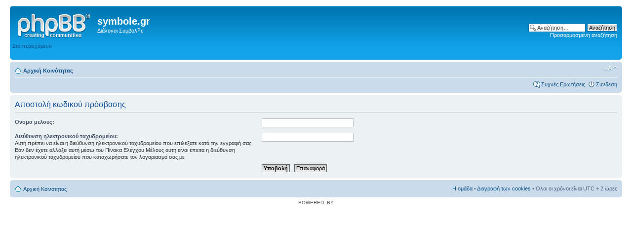

--- FILE ---
content_type: text/html; charset=UTF-8
request_url: http://www.symbole.gr/forum/ucp.php?mode=sendpassword&sid=18ce04040f0004a7a580474f19358afc
body_size: 2651
content:
<!DOCTYPE html PUBLIC "-//W3C//DTD XHTML 1.0 Strict//EN" "http://www.w3.org/TR/xhtml1/DTD/xhtml1-strict.dtd">
<html xmlns="http://www.w3.org/1999/xhtml" dir="ltr" lang="el" xml:lang="el">
<head>

<meta http-equiv="content-type" content="text/html; charset=UTF-8" />
<meta http-equiv="content-style-type" content="text/css" />
<meta http-equiv="content-language" content="el" />
<meta http-equiv="imagetoolbar" content="no" />
<meta name="resource-type" content="document" />
<meta name="distribution" content="global" />
<meta name="keywords" content="" />
<meta name="description" content="" />

<title>symbole.gr &bull; Επεξεργασία προφιλ &bull; Αποστολή κωδικού</title>



<!--
	phpBB style name: prosilver
	Based on style:   prosilver (this is the default phpBB3 style)
	Original author:  Tom Beddard ( http://www.subBlue.com/ )
	Modified by:
-->

<script type="text/javascript">
// <![CDATA[
	var jump_page = 'Προσθέστε τον αριθμό σελίδας που θέλετε να πάτε.:';
	var on_page = '';
	var per_page = '';
	var base_url = '';
	var style_cookie = 'phpBBstyle';
	var style_cookie_settings = '; path=/; domain=.symbole.gr';
	var onload_functions = new Array();
	var onunload_functions = new Array();

	

	/**
	* Find a member
	*/
	function find_username(url)
	{
		popup(url, 760, 570, '_usersearch');
		return false;
	}

	/**
	* New function for handling multiple calls to window.onload and window.unload by pentapenguin
	*/
	window.onload = function()
	{
		for (var i = 0; i < onload_functions.length; i++)
		{
			eval(onload_functions[i]);
		}
	};

	window.onunload = function()
	{
		for (var i = 0; i < onunload_functions.length; i++)
		{
			eval(onunload_functions[i]);
		}
	};

// ]]>
</script>
<script type="text/javascript" src="./styles/prosilver/template/styleswitcher.js"></script>
<script type="text/javascript" src="./styles/prosilver/template/forum_fn.js"></script>

<link href="./styles/prosilver/theme/print.css" rel="stylesheet" type="text/css" media="print" title="printonly" />
<link href="./style.php?id=4&amp;lang=el&amp;sid=95fa86cd7ae183db87a84202f0fdd2ff" rel="stylesheet" type="text/css" media="screen, projection" />

<link href="./styles/prosilver/theme/normal.css" rel="stylesheet" type="text/css" title="A" />
<link href="./styles/prosilver/theme/medium.css" rel="alternate stylesheet" type="text/css" title="A+" />
<link href="./styles/prosilver/theme/large.css" rel="alternate stylesheet" type="text/css" title="A++" />



</head>

<body id="phpbb" class="section-ucp ltr">

<div id="wrap">
	<a id="top" name="top" accesskey="t"></a>
	<div id="page-header">
		<div class="headerbar">
			<div class="inner"><span class="corners-top"><span></span></span>

			<div id="site-description">
				<a href="./index.php?sid=95fa86cd7ae183db87a84202f0fdd2ff" title="Αρχική Κοινότητας" id="logo"><img src="./styles/prosilver/imageset/site_logo.gif" width="149" height="52" alt="" title="" /></a>
				<h1>symbole.gr</h1>
				<p>Διάλογοι Συμβολῆς</p>
				<p class="skiplink"><a href="#start_here">Στο περιεχόμενο</a></p>
			</div>

		
			<div id="search-box">
				<form action="./search.php?sid=95fa86cd7ae183db87a84202f0fdd2ff" method="get" id="search">
				<fieldset>
					<input name="keywords" id="keywords" type="text" maxlength="128" title="Αναζήτηση για λέξεις-κλειδιά" class="inputbox search" value="Αναζήτηση…" onclick="if(this.value=='Αναζήτηση…')this.value='';" onblur="if(this.value=='')this.value='Αναζήτηση…';" />
					<input class="button2" value="Αναζήτηση" type="submit" /><br />
					<a href="./search.php?sid=95fa86cd7ae183db87a84202f0fdd2ff" title="Δείτε την ειδική αναζήτηση">Προσαρμοσμένη αναζήτηση</a> <input type="hidden" name="sid" value="95fa86cd7ae183db87a84202f0fdd2ff" />

				</fieldset>
				</form>
			</div>
		

			<span class="corners-bottom"><span></span></span></div>
		</div>

		<div class="navbar">
			<div class="inner"><span class="corners-top"><span></span></span>

			<ul class="linklist navlinks">
				<li class="icon-home"><a href="./index.php?sid=95fa86cd7ae183db87a84202f0fdd2ff" accesskey="h">Αρχική Κοινότητας</a> </li>

				<li class="rightside"><a href="#" onclick="fontsizeup(); return false;" onkeypress="return fontsizeup(event);" class="fontsize" title="Αλλαγή γραμματοσειράς">Αλλαγή γραμματοσειράς</a></li>

				
			</ul>

			

			<ul class="linklist rightside">
				<li class="icon-faq"><a href="./faq.php?sid=95fa86cd7ae183db87a84202f0fdd2ff" title="Συχνές Ερωτήσεις">Συχνές Ερωτήσεις</a></li>
				
					<li class="icon-logout"><a href="./ucp.php?mode=login&amp;sid=95fa86cd7ae183db87a84202f0fdd2ff" title="Συνδεση" accesskey="x">Συνδεση</a></li>
				
			</ul>

			<span class="corners-bottom"><span></span></span></div>
		</div>

	</div>

	<a name="start_here"></a>
	<div id="page-body">
		

<form action="./ucp.php?mode=sendpassword&amp;sid=95fa86cd7ae183db87a84202f0fdd2ff" method="post" id="remind">

<div class="panel">
	<div class="inner"><span class="corners-top"><span></span></span>

	<div class="content">
		<h2>Αποστολή κωδικού πρόσβασης</h2>

		<fieldset>
		<dl>
			<dt><label for="username">Ονομα μελους:</label></dt>
			<dd><input class="inputbox narrow" type="text" name="username" id="username" size="25" /></dd>
		</dl>
		<dl>
			<dt><label for="email">Διεύθυνση ηλεκτρονικού ταχυδρομείου:</label><br /><span>Αυτή πρέπει να είναι η διεύθυνση ηλεκτρονικού ταχυδρομείου που επιλέξατε κατά την εγγραφή σας. Εάν δεν έχετε αλλάξει αυτή μέσω του Πίνακα Ελέγχου Μέλους αυτή είναι έπειτα η διεύθυνση ηλεκτρονικού ταχυδρομείου που καταχωρήσατε τον λογαριασμό σας με</span></dt>
			<dd><input class="inputbox narrow" type="text" name="email" id="email" size="25" maxlength="100" /></dd>
		</dl>
		<dl>
			<dt>&nbsp;</dt>
			<dd><input type="submit" name="submit" id="submit" class="button1" value="Υποβολή" tabindex="2" />&nbsp; <input type="reset" value="Επαναφορά" name="reset" class="button2" /></dd>
		</dl>
		
		</fieldset>
	</div>

	<span class="corners-bottom"><span></span></span></div>
</div>
</form>

</div>

<div id="page-footer">

	<div class="navbar">
		<div class="inner"><span class="corners-top"><span></span></span>

		<ul class="linklist">
			<li class="icon-home"><a href="./index.php?sid=95fa86cd7ae183db87a84202f0fdd2ff" accesskey="h">Αρχική Κοινότητας</a></li>
				
			<li class="rightside"><a href="./memberlist.php?mode=leaders&amp;sid=95fa86cd7ae183db87a84202f0fdd2ff">Η ομάδα</a> &bull; <a href="./ucp.php?mode=delete_cookies&amp;sid=95fa86cd7ae183db87a84202f0fdd2ff">Διαγραφή των cookies</a> &bull; Όλοι οι χρόνοι είναι UTC + 2 ώρες </li>
		</ul>

		<span class="corners-bottom"><span></span></span></div>
	</div>

	<div class="copyright">POWERED_BY
		<br /><br />
	</div>
</div>

</div>

<div>
	<a id="bottom" name="bottom" accesskey="z"></a>
	
</div>

</body>
</html>